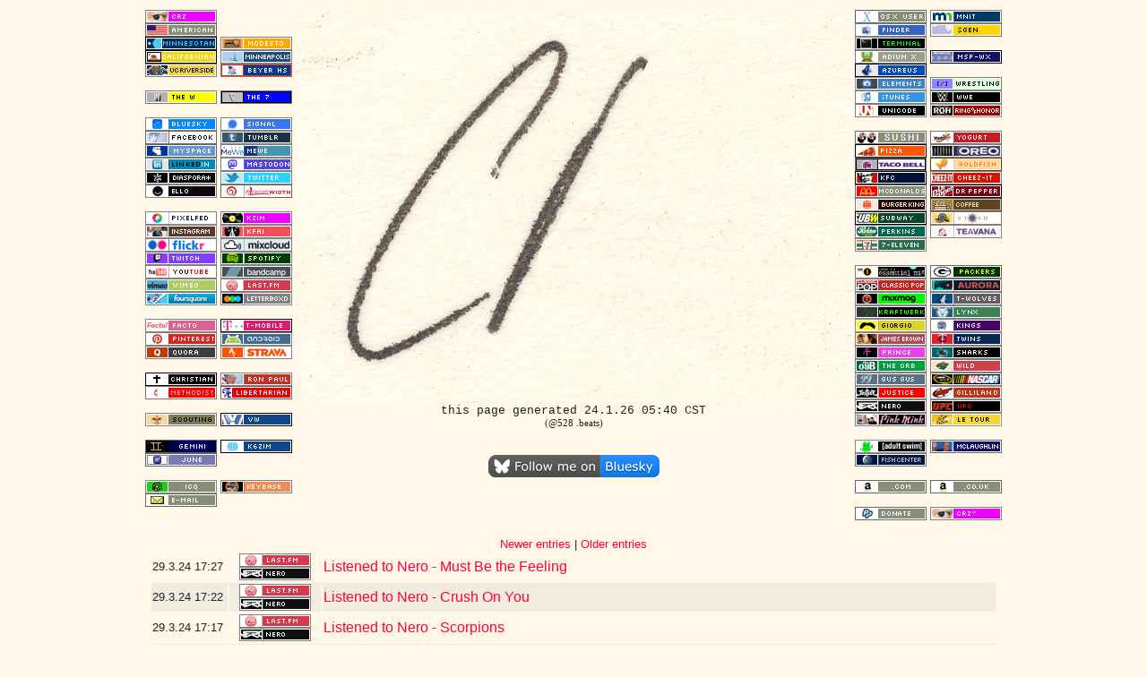

--- FILE ---
content_type: text/html; charset=UTF-8
request_url: https://crz.net/?date=1711751228
body_size: 9744
content:
<!DOCTYPE HTML PUBLIC "-//W3C//DTD HTML 3.2//EN">
<HTML>
<HEAD>
<TITLE>CRZ is Christopher Robin Zimmerman</TITLE>
<meta name="description" content="This is CRZ's site, checked out on 01/24/26.  I can't believe you're using a search engine to find ME."><script type="text/javascript">

function showHideinline(div){
  
  if(document.getElementById(div).style.display == 'none'){
    document.getElementById(div).style.display = 'inline-block';
  }else{
    document.getElementById(div).style.display = 'none'; 
  }
}

function showHide(div){
  
  if(document.getElementById(div).style.display == 'none'){
    document.getElementById(div).style.display = 'block';
  }else{
    document.getElementById(div).style.display = 'none'; 
  }
}

</script>
<style type="text/css"> 
a { text-decoration:none; } 
a img { border: none; } 
.tweet A:link {color: #27d9ff} .tweet A:visited {color: #27d9ff} .tweet A:hover {color: #2298cb} .tweet A:active {color: #000000}
.inst A:link {color: #5D372A} .inst A:visited {color: #5D372A} .inst A:hover {color: #443c33} .inst A:active {color: #000000}
.spotify A:link {color: #00e300} .spotify A:visited {color: #00e300} .spotify A:hover {color: #443c33} .spotify A:active {color: #000000}
.tweet IMG {vertical-align: middle}
</style>
</HEAD>
<!-- Quantcast Tag -->
<script type="text/javascript">
var _qevents = _qevents || [];

(function() {
var elem = document.createElement('script');
elem.src = (document.location.protocol == "https:" ? "https://secure" : "http://edge") + ".quantserve.com/quant.js";
elem.async = true;
elem.type = "text/javascript";
var scpt = document.getElementsByTagName('script')[0];
scpt.parentNode.insertBefore(elem, scpt);
})();

_qevents.push({
qacct:"p-5cRlbT1xw2Q_k"
});
</script>

<noscript>
<div style="display:none;">
<img src="//pixel.quantserve.com/pixel/p-5cRlbT1xw2Q_k.gif" border="0" height="1" width="1" alt="Quantcast"/>
</div>
</noscript>
<!-- End Quantcast tag -->
<BODY BGCOLOR="#FFF7E7" LINK="#FF0033" ALINK="#3300FF" VLINK="#FF0033" TEXT="#222222">
<DIV ALIGN="center">
<TABLE WIDTH=960>
<!--<TR><TD COLSPAN=5 ALIGN=CENTER>
</TD></TR>--><TR><TD VALIGN=TOP><A HREF=https://CRZ.net/><IMG SRC=https://CRZ.net/imagen/antipixel/crz.png></A><BR>
<A HREF="/redirect/http://USA.gov"><IMG SRC=https://CRZ.net/imagen/antipixel/american.png></A><BR>
<A HREF="/redirect/https://MN.gov/"><IMG SRC=https://CRZ.net/imagen/antipixel/mn.png></A><BR>
<A HREF="/redirect/http://CA.gov"><IMG SRC=https://CRZ.net/imagen/antipixel/ca.png></A><BR>
<A HREF="/redirect/http://www.ucr.edu"><IMG SRC=https://CRZ.net/imagen/antipixel/ucr.png></A><BR>
<IMG SRC=https://CRZ.net/imagen/antipixel/blank.png><BR>
<A HREF="/redirect/http://the-w.com/"><IMG SRC=https://CRZ.net/imagen/antipixel/the-w.png></A><BR>
<IMG SRC=https://CRZ.net/imagen/antipixel/blank.png><BR>
<A HREF="/redirect/https://bsky.app/profile/crz.mn"><IMG SRC=https://CRZ.net/imagen/antipixel/bluesky.png></A><BR>
<A HREF="/redirect/http://www.facebook.com/CRZed"><IMG SRC=https://CRZ.net/imagen/antipixel/facebook.png></A><BR>
<A HREF="/redirect/http://new.myspace.com/cz"><IMG SRC=https://CRZ.net/imagen/antipixel/myspace.png></A><BR>
<A HREF="/redirect/http://www.linkedin.com/in/seeourzed"><IMG SRC=https://CRZ.net/imagen/antipixel/linkedin.png></A><BR>
<A HREF="/redirect/https://joindiaspora.com/u/crz"><IMG SRC=https://CRZ.net/imagen/antipixel/diaspora.png></A><BR>
<A HREF="/redirect/https://ello.co/CRZ"><IMG SRC=https://CRZ.net/imagen/antipixel/ello.png></A><BR>
<IMG SRC=https://CRZ.net/imagen/antipixel/blank.png><BR>
<A HREF="/redirect/https://pixelfed.cz/i/web/profile/784517065673726308"><IMG SRC=https://CRZ.net/imagen/antipixel/pixelfed.png></A><BR>
<A HREF="/redirect/http://instagram.com/crz_/"><IMG SRC=https://CRZ.net/imagen/antipixel/instagram.png></A><BR>
<A HREF="/redirect/http://flickr.com/photos/CRZ"><IMG SRC=https://CRZ.net/imagen/antipixel/flickr.png></A><BR>
<A HREF="/redirect/https://twitch.tv/seeourzed"><IMG SRC=https://CRZ.net/imagen/antipixel/twitch.png></A><BR>
<A HREF="/redirect/http://youtube.com/user/seeourzed"><IMG SRC=https://CRZ.net/imagen/antipixel/youtube.png></A><BR>
<A HREF="/redirect/http://vimeo.com/CRZ/"><IMG SRC=https://CRZ.net/imagen/antipixel/vimeo.png></A><BR>
<A HREF="/redirect/http://foursquare.com/CRZ"><IMG SRC=https://CRZ.net/imagen/antipixel/foursquare.png></A><BR>
<IMG SRC=https://CRZ.net/imagen/antipixel/blank.png><BR>
<A HREF="/redirect/http://www.facto.me/CRZ"><IMG SRC=https://CRZ.net/imagen/antipixel/facto.png></A><BR>
<A HREF="/redirect/http://pinterest.com/CRZ/"><IMG SRC=https://CRZ.net/imagen/antipixel/pinterest.png></A><BR>
<A HREF="/redirect/http://www.quora.com/C-R-Zimmerman"><IMG SRC=https://CRZ.net/imagen/antipixel/quora.png></A><BR>
<IMG SRC=https://CRZ.net/imagen/antipixel/blank.png><BR>
<IMG SRC=https://CRZ.net/imagen/antipixel/christian.png><BR>
<A HREF="/redirect/http://www.umc.org"><IMG SRC=https://CRZ.net/imagen/antipixel/methodist.png></A><BR>
<IMG SRC=https://CRZ.net/imagen/antipixel/blank.png><BR>
<A HREF="/redirect/http://www.scouting.org"><IMG SRC=https://CRZ.net/imagen/antipixel/scouting.png></A><BR>
<IMG SRC=https://CRZ.net/imagen/antipixel/blank.png><BR>
<IMG SRC=https://CRZ.net/imagen/antipixel/gemini.png><BR>
<IMG SRC=https://CRZ.net/imagen/antipixel/june.png><BR>
<IMG SRC=https://CRZ.net/imagen/antipixel/blank.png><BR>
<A HREF="/redirect/https://icq.im/8046423"><IMG SRC=https://CRZ.net/imagen/antipixel/icq.png></A><BR>
<A HREF="/redirect/mailto:chris@kzim.com"><IMG SRC=https://CRZ.net/imagen/antipixel/email.png></A><BR>
<IMG SRC=https://CRZ.net/imagen/antipixel/blank.png><BR>
</TD><TD VALIGN=TOP><IMG SRC=https://CRZ.net/imagen/antipixel/blank.png><BR>
<IMG SRC=https://CRZ.net/imagen/antipixel/blank.png><BR>
<A HREF="/redirect/https://www.modestogov.com/"><IMG SRC=https://CRZ.net/imagen/antipixel/modesto.png></A><BR>
<A HREF="/redirect/http://www.ci.minneapolis.mn.us/"><IMG SRC=https://CRZ.net/imagen/antipixel/minneapolis.png></A><BR>
<A HREF="/redirect/http://beyer.monet.k12.ca.us/"><IMG SRC=https://CRZ.net/imagen/antipixel/beyer.png></A><BR>
<IMG SRC=https://CRZ.net/imagen/antipixel/blank.png><BR>
<A HREF="/redirect/http://the-w.com/7/"><IMG SRC=https://CRZ.net/imagen/antipixel/the-7.png></A><BR>
<IMG SRC=https://CRZ.net/imagen/antipixel/blank.png><BR>
<A HREF="/redirect/https://signal.me/#eu/pUNm6oxZrb7AOvLTrMK1B1HHzbaU4IHj8FQIfuS7W_w-IgFSrYBGpJTVGAQ-TaGL"><IMG SRC=https://CRZ.net/imagen/antipixel/signal.png></A><BR>
<A HREF="/redirect/http://crz.tumblr.com/"><IMG SRC=https://CRZ.net/imagen/antipixel/tumblr.png></A><BR>
<A HREF="/redirect/https://mewe.com/i/crz"><IMG SRC=https://CRZ.net/imagen/antipixel/mewe.png></A><BR>
<A HREF="/redirect/https://mastodon.social/@CRZ"><IMG SRC=https://CRZ.net/imagen/antipixel/mastodon.png></A><BR>
<A HREF="/redirect/http://twitter.com/CRZ"><IMG SRC=https://CRZ.net/imagen/antipixel/twitter.png></A><BR>
<A HREF="/redirect/https://CRZ.dreamwidth.org"><IMG SRC=https://CRZ.net/imagen/antipixel/dreamwidth.png></A><BR>
<IMG SRC=https://CRZ.net/imagen/antipixel/blank.png><BR>
<A HREF="/redirect/https://www.facebook.com/KZiMArchives/"><IMG SRC=https://CRZ.net/imagen/antipixel/kzim.png></A><BR>
<A HREF="/redirect/https://kfai.org/crz"><IMG SRC=https://CRZ.net/imagen/antipixel/kfai.png></A><BR>
<A HREF="/redirect/https://mixcloud.com/KZiM/"><IMG SRC=https://CRZ.net/imagen/antipixel/mixcloud.png></A><BR>
<A HREF="/redirect/http://open.spotify.com/user/crz."><IMG SRC=https://CRZ.net/imagen/antipixel/spotify.png></A><BR>
<A HREF="/redirect/http://bandcamp.com/CRZ"><IMG SRC=https://CRZ.net/imagen/antipixel/bandcamp.png></A><BR>
<A HREF="/redirect/http://last.fm/user/KZiM"><IMG SRC=https://CRZ.net/imagen/antipixel/lastfm.png></A><BR>
<A HREF="/redirect/https://letterboxd.com/CRZ"><IMG SRC=https://CRZ.net/imagen/antipixel/letterboxd.png></A><BR>
<IMG SRC=https://CRZ.net/imagen/antipixel/blank.png><BR>
<A HREF="/redirect/http://my.t-mobile.com"><IMG SRC=https://CRZ.net/imagen/antipixel/t-mobile.png></A><BR>
<A HREF="/redirect/http://android.com"><IMG SRC=https://CRZ.net/imagen/antipixel/android.png></A><BR>
<A HREF="/redirect/https://www.strava.com/athletes/crz_"><IMG SRC=https://CRZ.net/imagen/antipixel/strava.png></A><BR>
<IMG SRC=https://CRZ.net/imagen/antipixel/blank.png><BR>
<A HREF="/redirect/http://www.campaignforliberty.org/"><IMG SRC=https://CRZ.net/imagen/antipixel/ronpaul.png></A><BR>
<A HREF="/redirect/http://lp.org"><IMG SRC=https://CRZ.net/imagen/antipixel/libertarian.png></A><BR>
<IMG SRC=https://CRZ.net/imagen/antipixel/blank.png><BR>
<A HREF="/redirect/http://vw.com/"><IMG SRC=https://CRZ.net/imagen/antipixel/vw.png></A><BR>
<IMG SRC=https://CRZ.net/imagen/antipixel/blank.png><BR>
<A HREF="/redirect/http://www.qrz.com/callsign/K6ZIM"><IMG SRC=https://CRZ.net/imagen/antipixel/k6zim.png></A><BR>
<IMG SRC=https://CRZ.net/imagen/antipixel/blank.png><BR>
<IMG SRC=https://CRZ.net/imagen/antipixel/blank.png><BR>
<A HREF="/redirect/https://keybase.io/crz"><IMG SRC=https://CRZ.net/imagen/antipixel/keybase.png></A><BR>
<IMG SRC=https://CRZ.net/imagen/antipixel/blank.png><BR>
<IMG SRC=https://CRZ.net/imagen/antipixel/blank.png><BR>
</TD>
<TD VALIGN=TOP ALIGN=CENTER COLSPAN=7><a href=/><IMG SRC=https://CRZ.net/imagen/crz-anim-60.gif LOWSRC=https://CRZ.net/imagen/crz-bkgd.jpg></a><BR>
<!--<a href=http://americancensorship.org/><IMG SRC=http://imagen.CRZ.net/crz-anim.gif></a><BR>-->
<FONT FACE="Lucida Console,Monaco,Courier New" SIZE=-1>this page generated 24.1.26 05:40 CST<BR><FONT FACE=Verdana><SMALL> (@528 .beats)</SMALL></FONT><BR>
<BR><BR><A HREF="https://bsky.app/profile/crz.mn" TARGET="_blank"><IMG SRC="https://imagen.CRZ.net/follow-bluesky.gif" BORDER=0></A></TD>
<TD VALIGN=TOP><IMG SRC=https://CRZ.net/imagen/antipixel/osx.png><BR>
<IMG SRC=https://CRZ.net/imagen/antipixel/finder.png><BR>
<IMG SRC=https://CRZ.net/imagen/antipixel/terminal.png><BR>
<A HREF="/redirect/http://adiumx.com/"><IMG SRC=https://CRZ.net/imagen/antipixel/adiumx.png></A><BR>
<A HREF="/redirect/http://vuze.com"><IMG SRC=https://CRZ.net/imagen/antipixel/azureus.png></A><BR>
<IMG SRC=https://CRZ.net/imagen/antipixel/elements.png><BR>
<A HREF="/redirect/http://itunes.com/"><IMG SRC=https://CRZ.net/imagen/antipixel/itunes.png></A><BR>
<A HREF="/redirect/http://unicode.org/"><IMG SRC=https://CRZ.net/imagen/antipixel/unicode.png></A><BR>
<IMG SRC=https://CRZ.net/imagen/antipixel/blank.png><BR>
<A HREF="/redirect/http://ichiban.ca/locat_minneapolis.php"><IMG SRC=https://CRZ.net/imagen/antipixel/sushi.png></A><BR>
<IMG SRC=https://CRZ.net/imagen/antipixel/pizza.png><BR>
<A HREF="/redirect/http://www.cravingstogo.com/tacobell/"><IMG SRC=https://CRZ.net/imagen/antipixel/tacobell.png></A><BR>
<A HREF="/redirect/http://www.cravingstogo.com/kentuckyfriedchicken/"><IMG SRC=https://CRZ.net/imagen/antipixel/kfc.png></A><BR>
<A HREF="/redirect/http://www.mcdonalds.com"><IMG SRC=https://CRZ.net/imagen/antipixel/mcdonalds.png></A><BR>
<A HREF="/redirect/https://bk.com/"><IMG SRC=https://CRZ.net/imagen/antipixel/burgerking.png></A><BR>
<A HREF="/redirect/http://www.subway.com"><IMG SRC=https://CRZ.net/imagen/antipixel/subway.png></A><BR>
<A HREF="/redirect/http://perkinsrestaurants.com/"><IMG SRC=https://CRZ.net/imagen/antipixel/perkins.png></A><BR>
<A HREF="/redirect/http://7-eleven.com/"><IMG SRC=https://CRZ.net/imagen/antipixel/7-eleven.png></A><BR>
<IMG SRC=https://CRZ.net/imagen/antipixel/blank.png><BR>
<A HREF="/redirect/http://www.bbc.co.uk/radio1/essentialmix/"><IMG SRC=https://CRZ.net/imagen/antipixel/essentialmix.png></A><BR>
<A HREF="/redirect/http://classicpopmag.com/"><IMG SRC=https://CRZ.net/imagen/antipixel/classicpop.png></A><BR>
<A HREF="/redirect/http://mixmag.net"><IMG SRC=https://CRZ.net/imagen/antipixel/mixmag.png></A><BR>
<A HREF="/redirect/http://www.kraftwerk.com"><IMG SRC=https://CRZ.net/imagen/antipixel/kraftwerk.png></A><BR>
<A HREF="/redirect/http://moroder.net/"><IMG SRC=https://CRZ.net/imagen/antipixel/giorgio.png></A><BR>
<IMG SRC=https://CRZ.net/imagen/antipixel/jamesbrown.png><BR>
<IMG SRC=https://CRZ.net/imagen/antipixel/prince.png><BR>
<A HREF="/redirect/http://theorb.com/"><IMG SRC=https://CRZ.net/imagen/antipixel/theorb.png></A><BR>
<A HREF="/redirect/http://gusgus.com/"><IMG SRC=https://CRZ.net/imagen/antipixel/gusgus.png></A><BR>
<A HREF="/redirect/https://justice.church/"><IMG SRC=https://CRZ.net/imagen/antipixel/justice.png></A><BR>
<A HREF="/redirect/http://thisisnero.com/"><IMG SRC=https://CRZ.net/imagen/antipixel/nero.png></A><BR>
<IMG SRC=https://CRZ.net/imagen/antipixel/pinkmink.png><BR>
<IMG SRC=https://CRZ.net/imagen/antipixel/blank.png><BR>
<A HREF="/redirect/http://adultswim.com"><IMG SRC=https://CRZ.net/imagen/antipixel/adultswim.png></A><BR>
<A HREF="/redirect/http://fishcenter.com"><IMG SRC=https://CRZ.net/imagen/antipixel/fishcenter.png></A><BR>
<IMG SRC=https://CRZ.net/imagen/antipixel/blank.png><BR>
<A HREF="/redirect/https://www.amazon.com/hz/wishlist/ls/2J5RID307VTV3"><IMG SRC=https://CRZ.net/imagen/antipixel/amazon.png></A><BR>
<IMG SRC=https://CRZ.net/imagen/antipixel/blank.png><BR>
<form action="https://www.paypal.com/cgi-bin/webscr" method="post"><input type="hidden" name="cmd" value="_s-xclick"><input type="image" src="https://CRZ.net/imagen/antipixel/paypal.png" border="0" name="submit"><input type="hidden" name="encrypted" value="-----BEGIN PKCS7-----
MIIHPwYJKoZIhvcNAQcEoIIHMDCCBywCAQExggEwMIIBLAIBADCBlDCBjjELMAkG
A1UEBhMCVVMxCzAJBgNVBAgTAkNBMRYwFAYDVQQHEw1Nb3VudGFpbiBWaWV3MRQw
EgYDVQQKEwtQYXlQYWwgSW5jLjETMBEGA1UECxQKbGl2ZV9jZXJ0czERMA8GA1UE
AxQIbGl2ZV9hcGkxHDAaBgkqhkiG9w0BCQEWDXJlQHBheXBhbC5jb20CAQAwDQYJ
KoZIhvcNAQEBBQAEgYBfCd77hC17ktohCCeM8MelLgQEN7ntEomjpTNoHGQczyBW
dDDcb/ezTBRGhUhWU19Z72HUrBep8MucY1J+pueLSBxAA5tVaGgWt1vbXHOHrGCh
VFu/7QU4t0q1WP9svYnwVSdYFmNDECSqu/YvVdzbKVm5F9L6CHGJPjk2Hol15TEL
MAkGBSsOAwIaBQAwgbwGCSqGSIb3DQEHATAUBggqhkiG9w0DBwQILSb3Nx0lTJGA
gZhY5BM86p1Adrd17mQy/edwh5IXr+Atfcsw2ca1QlMUpS7R3DmvNHtm1CrZZdvM
XZRuH4Jd/JssDg2l4IrPRGOSktVBhwAWjMBBTi80ULbD51FnDhxDihjW/s2WGX9i
4i+En71kPEPGO1xEwWQumAVaRopLKAuKl5vaBkSDct+I5Y0gpJe3ypoXeWQZPst0
rz/sEEgXr1zTqqCCA4cwggODMIIC7KADAgECAgEAMA0GCSqGSIb3DQEBBQUAMIGO
MQswCQYDVQQGEwJVUzELMAkGA1UECBMCQ0ExFjAUBgNVBAcTDU1vdW50YWluIFZp
ZXcxFDASBgNVBAoTC1BheVBhbCBJbmMuMRMwEQYDVQQLFApsaXZlX2NlcnRzMREw
DwYDVQQDFAhsaXZlX2FwaTEcMBoGCSqGSIb3DQEJARYNcmVAcGF5cGFsLmNvbTAe
Fw0wNDAyMTMxMDEzMTVaFw0zNTAyMTMxMDEzMTVaMIGOMQswCQYDVQQGEwJVUzEL
MAkGA1UECBMCQ0ExFjAUBgNVBAcTDU1vdW50YWluIFZpZXcxFDASBgNVBAoTC1Bh
eVBhbCBJbmMuMRMwEQYDVQQLFApsaXZlX2NlcnRzMREwDwYDVQQDFAhsaXZlX2Fw
aTEcMBoGCSqGSIb3DQEJARYNcmVAcGF5cGFsLmNvbTCBnzANBgkqhkiG9w0BAQEF
AAOBjQAwgYkCgYEAwUdO3fxEzEtcnI7ZKZL412XvZPugoni7i7D7prCe0AtaHTc9
7CYgm7NsAtJyxNLixmhLV8pyIEaiHXWAh8fPKW+R017+EmXrr9EaquPmsVvTywAA
E1PMNOKqo2kl4Gxiz9zZqIajOm1fZGWcGS0f5JQ2kBqNbvbg2/Za+GJ/qwUCAwEA
AaOB7jCB6zAdBgNVHQ4EFgQUlp98u8ZvF71ZP1LXChvsENZklGswgbsGA1UdIwSB
szCBsIAUlp98u8ZvF71ZP1LXChvsENZklGuhgZSkgZEwgY4xCzAJBgNVBAYTAlVT
MQswCQYDVQQIEwJDQTEWMBQGA1UEBxMNTW91bnRhaW4gVmlldzEUMBIGA1UEChML
UGF5UGFsIEluYy4xEzARBgNVBAsUCmxpdmVfY2VydHMxETAPBgNVBAMUCGxpdmVf
YXBpMRwwGgYJKoZIhvcNAQkBFg1yZUBwYXlwYWwuY29tggEAMAwGA1UdEwQFMAMB
Af8wDQYJKoZIhvcNAQEFBQADgYEAgV86VpqAWuXvX6Oro4qJ1tYVIT5DgWpE692A
g422H7yRIr/9j/iKG4Thia/Oflx4TdL+IFJBAyPK9v6zZNZtBgPBynXb048hsP16
l2vi0k5Q2JKiPDsEfBhGI+HnxLXEaUWAcVfCsQFvd2A1sxRr67ip5y2wwBelUecP
3AjJ+YcxggGaMIIBlgIBATCBlDCBjjELMAkGA1UEBhMCVVMxCzAJBgNVBAgTAkNB
MRYwFAYDVQQHEw1Nb3VudGFpbiBWaWV3MRQwEgYDVQQKEwtQYXlQYWwgSW5jLjET
MBEGA1UECxQKbGl2ZV9jZXJ0czERMA8GA1UEAxQIbGl2ZV9hcGkxHDAaBgkqhkiG
9w0BCQEWDXJlQHBheXBhbC5jb20CAQAwCQYFKw4DAhoFAKBdMBgGCSqGSIb3DQEJ
AzELBgkqhkiG9w0BBwEwHAYJKoZIhvcNAQkFMQ8XDTA0MDUyNjA3MTUxOVowIwYJ
KoZIhvcNAQkEMRYEFGnsf4DabeoZ9SddcOfd54hEI9EZMA0GCSqGSIb3DQEBAQUA
BIGAg69/KyZbJPbkLjyG20WMWefm5MDU9K+ilimTWxmPOml+Wyjzvn/JwxN7/6D1
p1qCQajczuk+VnkAho/5GOaGCD3Sy0ucTT1rcJIt8eiBv9fx1ylU5WuJLp4CNena
915KOxbcUuM1Te6HWnulO/LONia608J+1CpI6mX+Jp5ydbI=
-----END PKCS7-----
"></form></TD><TD VALIGN=TOP>
<!--<A HREF="http://CRZ.net/redirect/http://elitexc.com"><IMG SRC=http://imagen.CRZ.net/antipixel/elitexc.png></A><BR>--><A HREF="/redirect/https://mn.gov/mnit/"><IMG SRC=https://CRZ.net/imagen/antipixel/mnit.png></A><BR>
<A HREF="/redirect/https://www.nasdaq.com/market-activity/stocks/gen/advanced-charting?timeframe=1y"><IMG SRC=https://CRZ.net/imagen/antipixel/genquote.png></A><BR>
<IMG SRC=https://CRZ.net/imagen/antipixel/blank.png><BR>
<A HREF="/redirect/https://CRZ.net/weather.html"><IMG SRC=https://CRZ.net/imagen/antipixel/mspwx.png></A><BR>
<IMG SRC=https://CRZ.net/imagen/antipixel/blank.png><BR>
<A HREF="/redirect/http://slashwrestling.com/"><IMG SRC=https://CRZ.net/imagen/antipixel/slashwrestling.png></A><BR>
<A HREF="/redirect/http://www.wwe.com"><IMG SRC=https://CRZ.net/imagen/antipixel/wwe.png></A><BR>
<A HREF="/redirect/http://www.rohwrestling.com"><IMG SRC=https://CRZ.net/imagen/antipixel/roh.png></A><BR>
<IMG SRC=https://CRZ.net/imagen/antipixel/blank.png><BR>
<IMG SRC=https://CRZ.net/imagen/antipixel/yogurt.png><BR>
<A HREF="/redirect/https://oreo.com/"><IMG SRC=https://CRZ.net/imagen/antipixel/oreo.png></A><BR>
<A HREF="/redirect/http://www.pfgoldfish.com"><IMG SRC=https://CRZ.net/imagen/antipixel/goldfish.png></A><BR>
<A HREF="/redirect/http://cheez-it.com"><IMG SRC=https://CRZ.net/imagen/antipixel/cheez-it.png></A><BR>
<A HREF="/redirect/http://DrPepper.com"><IMG SRC=https://CRZ.net/imagen/antipixel/drpepper.png></A><BR>
<A HREF="/redirect/http://www.juanvaldez.com"><IMG SRC=https://CRZ.net/imagen/antipixel/coffee.png></A><BR>
<A HREF="/redirect/http://www.stashtea.com"><IMG SRC=https://CRZ.net/imagen/antipixel/stash.png></A><BR>
<A HREF="/redirect/http://www.teavana.com"><IMG SRC=https://CRZ.net/imagen/antipixel/teavana.png></A><BR>
<IMG SRC=https://CRZ.net/imagen/antipixel/blank.png><BR>
<IMG SRC=https://CRZ.net/imagen/antipixel/blank.png><BR>
<A HREF="/redirect/http://www.packers.com"><IMG SRC=https://CRZ.net/imagen/antipixel/packers.png></A><BR>
<A HREF="/redirect/https://mnaurora.com/"><IMG SRC=https://CRZ.net/imagen/antipixel/aurora.png></A><BR>
<A HREF="/redirect/http://www.timberwolves.com"><IMG SRC=https://CRZ.net/imagen/antipixel/twolves.png></A><BR>
<A HREF="/redirect/http://lynxbasketball.com/"><IMG SRC=https://CRZ.net/imagen/antipixel/lynx.png></A><BR>
<A HREF="/redirect/http://www.kings.com"><IMG SRC=https://CRZ.net/imagen/antipixel/kings.png></A><BR>
<A HREF="/redirect/http://minnesota.twins.mlb.com"><IMG SRC=https://CRZ.net/imagen/antipixel/twins.png></A><BR>
<A HREF="/redirect/http://sjsharks.com"><IMG SRC=https://CRZ.net/imagen/antipixel/sharks.png></A><BR>
<A HREF="/redirect/http://wild.com"><IMG SRC=https://CRZ.net/imagen/antipixel/wild.png></A><BR>
<A HREF="/redirect/http://nascar.com"><IMG SRC=https://CRZ.net/imagen/antipixel/nascar.png></A><BR>
<A HREF="/redirect/http://davidgilliland.com"><IMG SRC=https://CRZ.net/imagen/antipixel/gilliland.png></A><BR>
<A HREF="/redirect/http://ufc.tv"><IMG SRC=https://CRZ.net/imagen/antipixel/ufc.png></A><BR>
<A HREF="/redirect/http://www.letour.fr"><IMG SRC=https://CRZ.net/imagen/antipixel/tourdefrance.png></A><BR>
<IMG SRC=https://CRZ.net/imagen/antipixel/blank.png><BR>
<A HREF="/redirect/http://mclaughlin.com"><IMG SRC=https://CRZ.net/imagen/antipixel/mclaughlin.png></A><BR>
<IMG SRC=https://CRZ.net/imagen/antipixel/blank.png><BR>
<IMG SRC=https://CRZ.net/imagen/antipixel/blank.png><BR>
<A HREF="/redirect/https://www.amazon.co.uk/hz/wishlist/ls/531D09XOZ9UD"><IMG SRC=https://CRZ.net/imagen/antipixel/amazonuk.png></A><BR>
<IMG SRC=https://CRZ.net/imagen/antipixel/blank.png><BR>
<A HREF="/redirect/http://CRZ.net/oldindex.html"><IMG SRC=https://CRZ.net/imagen/antipixel/crz~.png></A><BR>
</TD></TR></TABLE>
<!--<HR>-->
<!--<FONT FACE="Calibri" SIZE=-2>Elements of this website contain CRZ&trade; design - for reproduction rights, please email your request to Chris using the link above</DIV><BR>Unless noted elsewhere on this website, all content<BR>Copyright &copy;1995-2010 Christopher Robin Zimmerman & KZiM Communications<BR>All rights reserved.</FONT>--><font face='Arial'><small><a href=/?date=1712180385>Newer entries</a> | <a href=/?date=1711561242>Older entries</a>
<br><table width=946 valign=center><tr><td valign=center align=center><small>29.3.24<a href=/151191>&nbsp;</a>17:27<a href=/?date=1711751228>&nbsp;</a></td><td width=100 valign=center align=center><a href=/?filter=lastfm><img src=https://CRZ.net/imagen/antipixel/lastfm.png valign=center></a><br><a href=/?filter=nero><img src=https://CRZ.net/imagen/antipixel/nero.png valign=center></a></td><td valign=center><a href="https://www.last.fm/music/Nero/_/Must+Be+the+Feeling">Listened to Nero - Must Be the Feeling</a></td></tr>
<tr bgcolor=#f0ece0><td valign=center align=center><small>29.3.24<a href=/151190>&nbsp;</a>17:22<a href=/?date=1711750977>&nbsp;</a></td><td width=100 valign=center align=center><a href=/?filter=lastfm><img src=https://CRZ.net/imagen/antipixel/lastfm.png valign=center></a><br><a href=/?filter=nero><img src=https://CRZ.net/imagen/antipixel/nero.png valign=center></a></td><td valign=center><a href="https://www.last.fm/music/Nero/_/Crush+On+You">Listened to Nero - Crush On You</a></td></tr>
<tr><td valign=center align=center><small>29.3.24<a href=/151189>&nbsp;</a>17:17<a href=/?date=1711750622>&nbsp;</a></td><td width=100 valign=center align=center><a href=/?filter=lastfm><img src=https://CRZ.net/imagen/antipixel/lastfm.png valign=center></a><br><a href=/?filter=nero><img src=https://CRZ.net/imagen/antipixel/nero.png valign=center></a></td><td valign=center><a href="https://www.last.fm/music/Nero/_/Scorpions">Listened to Nero - Scorpions</a></td></tr>
<tr bgcolor=#f0ece0><td valign=center align=center><small>29.3.24<a href=/151188>&nbsp;</a>17:13<a href=/?date=1711750385>&nbsp;</a></td><td width=100 valign=center align=center><a href=/?filter=lastfm><img src=https://CRZ.net/imagen/antipixel/lastfm.png valign=center></a><br><a href=/?filter=nero><img src=https://CRZ.net/imagen/antipixel/nero.png valign=center></a></td><td valign=center><a href="https://www.last.fm/music/Nero/_/In+The+Way">Listened to Nero - In The Way</a></td></tr>
<tr><td valign=center align=center><small>29.3.24<a href=/151187>&nbsp;</a>17:07<a href=/?date=1711750077>&nbsp;</a></td><td width=100 valign=center align=center><a href=/?filter=lastfm><img src=https://CRZ.net/imagen/antipixel/lastfm.png valign=center></a><br><a href=/?filter=nero><img src=https://CRZ.net/imagen/antipixel/nero.png valign=center></a></td><td valign=center><a href="https://www.last.fm/music/Nero/_/Innocence">Listened to Nero - Innocence</a></td></tr>
<tr bgcolor=#f0ece0><td valign=center align=center><small>29.3.24<a href=/151186>&nbsp;</a>17:03<a href=/?date=1711749829>&nbsp;</a></td><td width=100 valign=center align=center><a href=/?filter=lastfm><img src=https://CRZ.net/imagen/antipixel/lastfm.png valign=center></a><br><a href=/?filter=nero><img src=https://CRZ.net/imagen/antipixel/nero.png valign=center></a></td><td valign=center><a href="https://www.last.fm/music/Nero/_/Me+And+You">Listened to Nero - Me And You</a></td></tr>
<tr><td valign=center align=center><small>29.3.24<a href=/151185>&nbsp;</a>17:00<a href=/?date=1711749615>&nbsp;</a></td><td width=100 valign=center align=center><a href=/?filter=lastfm><img src=https://CRZ.net/imagen/antipixel/lastfm.png valign=center></a><br><a href=/?filter=nero><img src=https://CRZ.net/imagen/antipixel/nero.png valign=center></a></td><td valign=center><a href="https://www.last.fm/music/Nero/_/Fugue+State">Listened to Nero - Fugue State</a></td></tr>
<tr bgcolor=#f0ece0><td valign=center align=center><small>29.3.24<a href=/151184>&nbsp;</a>16:55<a href=/?date=1711749332>&nbsp;</a></td><td width=100 valign=center align=center><a href=/?filter=lastfm><img src=https://CRZ.net/imagen/antipixel/lastfm.png valign=center></a><br><a href=/?filter=nero><img src=https://CRZ.net/imagen/antipixel/nero.png valign=center></a></td><td valign=center><a href="https://www.last.fm/music/Nero/_/Guilt">Listened to Nero - Guilt</a></td></tr>
<tr><td valign=center align=center><small>29.3.24<a href=/151183>&nbsp;</a>16:50<a href=/?date=1711749021>&nbsp;</a></td><td width=100 valign=center align=center><a href=/?filter=lastfm><img src=https://CRZ.net/imagen/antipixel/lastfm.png valign=center></a><br><a href=/?filter=spotify><img src=https://CRZ.net/imagen/antipixel/spotify.png valign=center></a></td><td valign=center><a href="https://www.last.fm/music/Dannii+Minogue/_/Thinking+%27Bout+Us+-+Luv+Foundation+(UK)+&amp;+Soul+Seekerz+Extended+Remix">Listened to Dannii Minogue - Thinking &apos;Bout Us - Luv Foundation (UK) &amp; Soul Seekerz Extended Remix</a></td></tr>
<tr bgcolor=#f0ece0><td valign=center align=center><small>29.3.24<a href=/151182>&nbsp;</a>16:44<a href=/?date=1711748655>&nbsp;</a></td><td width=100 valign=center align=center><a href=/?filter=lastfm><img src=https://CRZ.net/imagen/antipixel/lastfm.png valign=center></a><br><a href=/?filter=spotify><img src=https://CRZ.net/imagen/antipixel/spotify.png valign=center></a></td><td valign=center><a href="https://www.last.fm/music/Dannii+Minogue/_/Thinking+%27Bout+Us+-+Random+Soul+Extended+Remix">Listened to Dannii Minogue - Thinking &apos;Bout Us - Random Soul Extended Remix</a></td></tr>
<tr><td valign=center align=center><small>29.3.24<a href=/151181>&nbsp;</a>16:40<a href=/?date=1711748437>&nbsp;</a></td><td width=100 valign=center align=center><a href=/?filter=lastfm><img src=https://CRZ.net/imagen/antipixel/lastfm.png valign=center></a><br><a href=/?filter=spotify><img src=https://CRZ.net/imagen/antipixel/spotify.png valign=center></a></td><td valign=center><a href="https://www.last.fm/music/Dannii+Minogue/_/Thinking+%27Bout+Us+-+Until+Dawn+Remix">Listened to Dannii Minogue - Thinking &apos;Bout Us - Until Dawn Remix</a></td></tr>
<tr bgcolor=#f0ece0><td valign=top align=center><small>29.3.24<a href=/151169>&nbsp;</a>15:56<a href=/?date=1711745768>&nbsp;</a></td><td width=100 valign=top align=center><a href=/?filter=lastfm><img src=https://CRZ.net/imagen/antipixel/lastfm.png valign=center></a><br><a href=/?filter=spotify><img src=https://CRZ.net/imagen/antipixel/spotify.png valign=center></a></td><td valign=center><a href='' onclick="javascript:showHide('151169');showHideinline('+151169');showHideinline('-151169');return false;"><small><div id='+151169' style=display:inline-block;><font color=#008800>[+]</font></div><div id='-151169' style=display:none;><font color=#008800>[&#8211;]</font></div>&nbsp;</small></a><a href="https://www.last.fm/music/Chastity+Belt/Live+Laugh+Love">Listened to Chastity Belt - &quot;Live Laugh Love&quot;</a> on <a href=https://open.spotify.com/album/4YnYmg51rAmk9HVjTkg8yx?si=jL0_-55nSSiclAj8dkUzbw><font color=#35a300>Spotify</font></a></a><div id=151169 style=display:none;><table><tr><td valign=center align=center><small>29.3.24&nbsp;15:56</td><td width=100 valign=center align=center><a href=/?filter=lastfm><img src=https://CRZ.net/imagen/antipixel/lastfm.png valign=center></a><br><a href=/?filter=spotify><img src=https://CRZ.net/imagen/antipixel/spotify.png valign=center></a> </td><td valign=center><a href="https://www.last.fm/music/Chastity+Belt/_/Hollow">Listened to Chastity Belt - Hollow</a></td></tr>
<tr><td valign=center align=center><small>29.3.24&nbsp;16:00</td><td width=100 valign=center align=center><a href=/?filter=lastfm><img src=https://CRZ.net/imagen/antipixel/lastfm.png valign=center></a><br><a href=/?filter=spotify><img src=https://CRZ.net/imagen/antipixel/spotify.png valign=center></a> </td><td valign=center><a href="https://www.last.fm/music/Chastity+Belt/_/Funny">Listened to Chastity Belt - Funny</a></td></tr>
<tr><td valign=center align=center><small>29.3.24&nbsp;16:03</td><td width=100 valign=center align=center><a href=/?filter=lastfm><img src=https://CRZ.net/imagen/antipixel/lastfm.png valign=center></a><br><a href=/?filter=spotify><img src=https://CRZ.net/imagen/antipixel/spotify.png valign=center></a> </td><td valign=center><a href="https://www.last.fm/music/Chastity+Belt/_/Clumsy">Listened to Chastity Belt - Clumsy</a></td></tr>
<tr><td valign=center align=center><small>29.3.24&nbsp;16:06</td><td width=100 valign=center align=center><a href=/?filter=lastfm><img src=https://CRZ.net/imagen/antipixel/lastfm.png valign=center></a><br><a href=/?filter=spotify><img src=https://CRZ.net/imagen/antipixel/spotify.png valign=center></a> </td><td valign=center><a href="https://www.last.fm/music/Chastity+Belt/_/It%27s+Cool">Listened to Chastity Belt - It&apos;s Cool</a></td></tr>
<tr><td valign=center align=center><small>29.3.24&nbsp;16:12</td><td width=100 valign=center align=center><a href=/?filter=lastfm><img src=https://CRZ.net/imagen/antipixel/lastfm.png valign=center></a><br><a href=/?filter=spotify><img src=https://CRZ.net/imagen/antipixel/spotify.png valign=center></a> </td><td valign=center><a href="https://www.last.fm/music/Chastity+Belt/_/Kool-Aid">Listened to Chastity Belt - Kool-Aid</a></td></tr>
<tr><td valign=center align=center><small>29.3.24&nbsp;16:15</td><td width=100 valign=center align=center><a href=/?filter=lastfm><img src=https://CRZ.net/imagen/antipixel/lastfm.png valign=center></a><br><a href=/?filter=spotify><img src=https://CRZ.net/imagen/antipixel/spotify.png valign=center></a> </td><td valign=center><a href="https://www.last.fm/music/Chastity+Belt/_/Chemtrails">Listened to Chastity Belt - Chemtrails</a></td></tr>
<tr><td valign=center align=center><small>29.3.24&nbsp;16:18</td><td width=100 valign=center align=center><a href=/?filter=lastfm><img src=https://CRZ.net/imagen/antipixel/lastfm.png valign=center></a><br><a href=/?filter=spotify><img src=https://CRZ.net/imagen/antipixel/spotify.png valign=center></a> </td><td valign=center><a href="https://www.last.fm/music/Chastity+Belt/_/Blue">Listened to Chastity Belt - Blue</a></td></tr>
<tr><td valign=center align=center><small>29.3.24&nbsp;16:23</td><td width=100 valign=center align=center><a href=/?filter=lastfm><img src=https://CRZ.net/imagen/antipixel/lastfm.png valign=center></a><br><a href=/?filter=spotify><img src=https://CRZ.net/imagen/antipixel/spotify.png valign=center></a> </td><td valign=center><a href="https://www.last.fm/music/Chastity+Belt/_/Tethered">Listened to Chastity Belt - Tethered</a></td></tr>
<tr><td valign=center align=center><small>29.3.24&nbsp;16:26</td><td width=100 valign=center align=center><a href=/?filter=lastfm><img src=https://CRZ.net/imagen/antipixel/lastfm.png valign=center></a><br><a href=/?filter=spotify><img src=https://CRZ.net/imagen/antipixel/spotify.png valign=center></a> </td><td valign=center><a href="https://www.last.fm/music/Chastity+Belt/_/I-90+Bridge">Listened to Chastity Belt - I-90 Bridge</a></td></tr>
<tr><td valign=center align=center><small>29.3.24&nbsp;16:31</td><td width=100 valign=center align=center><a href=/?filter=lastfm><img src=https://CRZ.net/imagen/antipixel/lastfm.png valign=center></a><br><a href=/?filter=spotify><img src=https://CRZ.net/imagen/antipixel/spotify.png valign=center></a> </td><td valign=center><a href="https://www.last.fm/music/Chastity+Belt/_/Laugh">Listened to Chastity Belt - Laugh</a></td></tr>
<tr><td valign=center align=center><small>29.3.24&nbsp;16:37</td><td width=100 valign=center align=center><a href=/?filter=lastfm><img src=https://CRZ.net/imagen/antipixel/lastfm.png valign=center></a><br><a href=/?filter=spotify><img src=https://CRZ.net/imagen/antipixel/spotify.png valign=center></a> </td><td valign=center><a href="https://www.last.fm/music/Chastity+Belt/_/Like+That">Listened to Chastity Belt - Like That</a></td></tr>
</table></div></td></tr>
<tr><td valign=center align=center><small>29.3.24<a href=/151166>&nbsp;</a>15:08<a href=/?date=1711742895>&nbsp;</a></td><td width=100 valign=center align=center><a href=/?filter=lastfm><img src=https://CRZ.net/imagen/antipixel/lastfm.png valign=center></a><br><a href=/?filter=spotify><img src=https://CRZ.net/imagen/antipixel/spotify.png valign=center></a></td><td valign=center><a href="https://www.last.fm/music/Orbital/_/Omen+(7%22+Version)+-+Remastered">Listened to Orbital - Omen (7&quot; Version) - Remastered</a></td></tr>
<tr bgcolor=#f0ece0><td valign=center align=center><small>29.3.24<a href=/151165>&nbsp;</a>15:02<a href=/?date=1711742565>&nbsp;</a></td><td width=100 valign=center align=center><a href=/?filter=lastfm><img src=https://CRZ.net/imagen/antipixel/lastfm.png valign=center></a><br><a href=/?filter=spotify><img src=https://CRZ.net/imagen/antipixel/spotify.png valign=center></a></td><td valign=center><a href="https://www.last.fm/music/Orbital/_/Open+Mind+-+Remastered">Listened to Orbital - Open Mind - Remastered</a></td></tr>
<tr><td valign=center align=center><small>29.3.24<a href=/151167>&nbsp;</a>15:00<a href=/?date=1711742401>&nbsp;</a></td><td width=100 valign=center align=center><a href=/?filter=genquote><img src=https://CRZ.net/imagen/antipixel/genquote.png valign=center></a></td><td valign=center>Markets closed - Good Friday</td></tr>
<tr bgcolor=#f0ece0><td valign=center align=center><small>29.3.24<a href=/151164>&nbsp;</a>14:56<a href=/?date=1711742176>&nbsp;</a></td><td width=100 valign=center align=center><a href=/?filter=lastfm><img src=https://CRZ.net/imagen/antipixel/lastfm.png valign=center></a><br><a href=/?filter=spotify><img src=https://CRZ.net/imagen/antipixel/spotify.png valign=center></a></td><td valign=center><a href="https://www.last.fm/music/Orbital/_/2+Deep+-+Remastered">Listened to Orbital - 2 Deep - Remastered</a></td></tr>
<tr><td valign=center align=center><small>29.3.24<a href=/151163>&nbsp;</a>14:51<a href=/?date=1711741903>&nbsp;</a></td><td width=100 valign=center align=center><a href=/?filter=lastfm><img src=https://CRZ.net/imagen/antipixel/lastfm.png valign=center></a><br><a href=/?filter=spotify><img src=https://CRZ.net/imagen/antipixel/spotify.png valign=center></a></td><td valign=center><a href="https://www.last.fm/music/Orbital/_/Omen+(The+Tower)+-+Remastered">Listened to Orbital - Omen (The Tower) - Remastered</a></td></tr>
<tr bgcolor=#f0ece0><td valign=center align=center><small>29.3.24<a href=/151162>&nbsp;</a>14:46<a href=/?date=1711741591>&nbsp;</a></td><td width=100 valign=center align=center><a href=/?filter=lastfm><img src=https://CRZ.net/imagen/antipixel/lastfm.png valign=center></a><br><a href=/?filter=spotify><img src=https://CRZ.net/imagen/antipixel/spotify.png valign=center></a></td><td valign=center><a href="https://www.last.fm/music/Orbital/_/Omen+(The+Fool)+-+Remastered">Listened to Orbital - Omen (The Fool) - Remastered</a></td></tr>
<tr><td valign=center align=center><small>29.3.24<a href=/151161>&nbsp;</a>14:39<a href=/?date=1711741173>&nbsp;</a></td><td width=100 valign=center align=center><a href=/?filter=lastfm><img src=https://CRZ.net/imagen/antipixel/lastfm.png valign=center></a><br><a href=/?filter=spotify><img src=https://CRZ.net/imagen/antipixel/spotify.png valign=center></a></td><td valign=center><a href="https://www.last.fm/music/Orbital/_/Omen+(12%22+Version)+-+Remastered">Listened to Orbital - Omen (12&quot; Version) - Remastered</a></td></tr>
<tr bgcolor=#f0ece0><td valign=center align=center><small>29.3.24<a href=/151160>&nbsp;</a>14:35<a href=/?date=1711740939>&nbsp;</a></td><td width=100 valign=center align=center><a href=/?filter=lastfm><img src=https://CRZ.net/imagen/antipixel/lastfm.png valign=center></a><br><a href=/?filter=spotify><img src=https://CRZ.net/imagen/antipixel/spotify.png valign=center></a></td><td valign=center><a href="https://www.last.fm/music/Plastik+Boxes/_/Ever+Warm">Listened to Plastik Boxes - Ever Warm</a></td></tr>
<tr><td valign=center align=center><small>29.3.24<a href=/151168>&nbsp;</a>12:55<a href=/?date=1711734901>&nbsp;</a></td><td width=100 valign=center align=center><a href=/?filter=coffee><img src=https://CRZ.net/imagen/antipixel/coffee.png valign=center></a><br><a href=/?filter=camerons><img src=https://CRZ.net/imagen/antipixel/camerons.png valign=center></a></td><td valign=center>Velvet Moon</td></tr>
<tr bgcolor=#f0ece0><td valign=center align=center><small>29.3.24<a href=/151159>&nbsp;</a>00:00<a href=/?date=1711688402>&nbsp;</a></td><td width=100 valign=center align=center><a href=/?filter=mspwx><img src=https://CRZ.net/imagen/antipixel/mspwx.png valign=center></a></td><td valign=center>Yesterday's lo/hi: 18.0º - 39.9º</td></tr>
<tr><td valign=center align=center><small>28.3.24<a href=/151158>&nbsp;</a>16:35<a href=/?date=1711661757>&nbsp;</a></td><td width=100 valign=center align=center><a href=/?filter=swarm><img src=https://CRZ.net/imagen/antipixel/swarm.png valign=center></a><br><a href=/?filter=minneapolis><img src=https://CRZ.net/imagen/antipixel/minneapolis.png valign=center></a></td><td valign=center><table><td><IMG SRC=https://fastly.4sqi.net/img/general/1080x1080/69522_iHLmUySwDvD1Sep3A81SZhgKXgVwZFyNrD0wyHux4lo.jpg HEIGHT=130> <IMG SRC=https://fastly.4sqi.net/img/general/1080x1080/69522_GZgl4O4qITqksry5gscQWjhaekLfmbU2rLHodtiKRfA.jpg HEIGHT=130> <IMG SRC=https://fastly.4sqi.net/img/general/1080x1080/69522_EllCGPRl6PHM5Oww9qXfPqe1Vr15qcGy8q6hSmkAjdU.jpg HEIGHT=130> </td><td><IMG SRC=https://imagen.CRZ.net/mayor.png HEIGHT=24> <IMG SRC=https://imagen.CRZ.net/4sq/PostOffices_27e116.png HEIGHT=24 VALIGN=BOTTOM> <img src=https://CRZ.net/imagen/twitter-emoji/1f4eb.png height=20> Sent off my radon test... also received some garbage in the mail today - US Post Office (Minneapolis, MN)</td></table></td></tr>
<tr bgcolor=#f0ece0><td valign=center align=center><small>28.3.24<a href=/151156>&nbsp;</a>15:00<a href=/?date=1711656019>&nbsp;</a></td><td width=100 valign=center align=center><a href=/?filter=lastfm><img src=https://CRZ.net/imagen/antipixel/lastfm.png valign=center></a><br><a href=/?filter=bandcamp><img src=https://CRZ.net/imagen/antipixel/bandcamp.png valign=center></a></td><td valign=center><a href="https://www.last.fm/music/Plastik+Boxes/_/Ever+Warm">Listened to Plastik Boxes - Ever Warm</a></td></tr>
<tr><td valign=center align=center><small>28.3.24<a href=/151157>&nbsp;</a>15:00<a href=/?date=1711656001>&nbsp;</a></td><td width=100 valign=center align=center><a href=/?filter=genquote><img src=https://CRZ.net/imagen/antipixel/genquote.png valign=center></a></td><td valign=center>GEN closing quote: 22.40 <font color=green>&#9650;0.30</font> (Range: 22.15 - 22.44)</td></tr>
<tr bgcolor=#f0ece0><td valign=center align=center><small>28.3.24<a href=/151155>&nbsp;</a>14:24<a href=/?date=1711653859>&nbsp;</a></td><td width=100 valign=center align=center><a href=/?filter=lastfm><img src=https://CRZ.net/imagen/antipixel/lastfm.png valign=center></a><br><a href=/?filter=spotify><img src=https://CRZ.net/imagen/antipixel/spotify.png valign=center></a></td><td valign=center><a href="https://www.last.fm/music/The+Shamanic/_/FK+Always+-+Extended+Remix">Listened to The Shamanic - FK Always - Extended Remix</a></td></tr>
<tr><td valign=center align=center><small>28.3.24<a href=/151154>&nbsp;</a>13:58<a href=/?date=1711652284>&nbsp;</a></td><td width=100 valign=center align=center><a href=/?filter=lastfm><img src=https://CRZ.net/imagen/antipixel/lastfm.png valign=center></a><br><a href=/?filter=spotify><img src=https://CRZ.net/imagen/antipixel/spotify.png valign=center></a></td><td valign=center><a href="https://www.last.fm/music/Gotye/_/Somebody+(2024)">Listened to Gotye - Somebody (2024)</a></td></tr>
<tr bgcolor=#f0ece0><td valign=center align=center><small>28.3.24<a href=/151153>&nbsp;</a>13:36<a href=/?date=1711650984>&nbsp;</a></td><td width=100 valign=center align=center><a href=/?filter=lastfm><img src=https://CRZ.net/imagen/antipixel/lastfm.png valign=center></a><br><a href=/?filter=spotify><img src=https://CRZ.net/imagen/antipixel/spotify.png valign=center></a></td><td valign=center><a href="https://www.last.fm/music/Charli+XCX/_/Von+dutch">Listened to Charli XCX - Von dutch</a></td></tr>
<tr><td valign=center align=center><small>28.3.24<a href=/151151>&nbsp;</a>13:32<a href=/?date=1711650763>&nbsp;</a></td><td width=100 valign=center align=center><a href=/?filter=coffee><img src=https://CRZ.net/imagen/antipixel/coffee.png valign=center></a><br><a href=/?filter=camerons><img src=https://CRZ.net/imagen/antipixel/camerons.png valign=center></a></td><td valign=center>100% Colombian</td></tr>
<tr bgcolor=#f0ece0><td valign=center align=center><small>28.3.24<a href=/151152>&nbsp;</a>13:26<a href=/?date=1711650399>&nbsp;</a></td><td width=100 valign=center align=center><a href=/?filter=lastfm><img src=https://CRZ.net/imagen/antipixel/lastfm.png valign=center></a><br><a href=/?filter=spotify><img src=https://CRZ.net/imagen/antipixel/spotify.png valign=center></a></td><td valign=center><a href="https://www.last.fm/music/DJ+Fiasco/_/Welcome,+Pt.+3">Listened to DJ Fiasco - Welcome, Pt. 3</a></td></tr>
<tr><td valign=center align=center><small>28.3.24<a href=/151150>&nbsp;</a>13:23<a href=/?date=1711650208>&nbsp;</a></td><td width=100 valign=center align=center><a href=/?filter=lastfm><img src=https://CRZ.net/imagen/antipixel/lastfm.png valign=center></a><br><a href=/?filter=spotify><img src=https://CRZ.net/imagen/antipixel/spotify.png valign=center></a></td><td valign=center><a href="https://www.last.fm/music/DJ+Fiasco/_/Welcome,+Pt.+2">Listened to DJ Fiasco - Welcome, Pt. 2</a></td></tr>
<tr bgcolor=#f0ece0><td valign=center align=center><small>28.3.24<a href=/151149>&nbsp;</a>13:17<a href=/?date=1711649849>&nbsp;</a></td><td width=100 valign=center align=center><a href=/?filter=lastfm><img src=https://CRZ.net/imagen/antipixel/lastfm.png valign=center></a><br><a href=/?filter=spotify><img src=https://CRZ.net/imagen/antipixel/spotify.png valign=center></a></td><td valign=center><a href="https://www.last.fm/music/DJ+Fiasco/_/Welcome,+Pt.+1">Listened to DJ Fiasco - Welcome, Pt. 1</a></td></tr>
<tr><td valign=center align=center><small>28.3.24<a href=/151148>&nbsp;</a>13:12<a href=/?date=1711649535>&nbsp;</a></td><td width=100 valign=center align=center><a href=/?filter=lastfm><img src=https://CRZ.net/imagen/antipixel/lastfm.png valign=center></a><br><a href=/?filter=spotify><img src=https://CRZ.net/imagen/antipixel/spotify.png valign=center></a></td><td valign=center><a href="https://www.last.fm/music/DJ+Fiasco/_/Zig+Zag,+Pt.+2">Listened to DJ Fiasco - Zig Zag, Pt. 2</a></td></tr>
<tr bgcolor=#f0ece0><td valign=center align=center><small>28.3.24<a href=/151147>&nbsp;</a>13:05<a href=/?date=1711649132>&nbsp;</a></td><td width=100 valign=center align=center><a href=/?filter=lastfm><img src=https://CRZ.net/imagen/antipixel/lastfm.png valign=center></a><br><a href=/?filter=spotify><img src=https://CRZ.net/imagen/antipixel/spotify.png valign=center></a></td><td valign=center><a href="https://www.last.fm/music/DJ+Fiasco/_/Zig+Zag,+Pt.+1">Listened to DJ Fiasco - Zig Zag, Pt. 1</a></td></tr>
<tr><td valign=center align=center><small>28.3.24<a href=/151146>&nbsp;</a>12:41<a href=/?date=1711647689>&nbsp;</a></td><td width=100 valign=center align=center><a href=/?filter=lastfm><img src=https://CRZ.net/imagen/antipixel/lastfm.png valign=center></a><br><a href=/?filter=bandcamp><img src=https://CRZ.net/imagen/antipixel/bandcamp.png valign=center></a></td><td valign=center><a href="https://www.last.fm/music/Chunk+a+Bud/_/Figrin+D%27an+And+The+Modal+Nodes+-+Diga+Doo">Listened to Chunk a Bud - Figrin D&apos;an And The Modal Nodes - Diga Doo</a></td></tr>
<tr bgcolor=#f0ece0><td valign=center align=center><small>28.3.24<a href=/151145>&nbsp;</a>12:33<a href=/?date=1711647214>&nbsp;</a></td><td width=100 valign=center align=center><a href=/?filter=lastfm><img src=https://CRZ.net/imagen/antipixel/lastfm.png valign=center></a><br><a href=/?filter=bandcamp><img src=https://CRZ.net/imagen/antipixel/bandcamp.png valign=center></a></td><td valign=center><a href="https://www.last.fm/music/Aseethe/_/Last+Time+I+Do+Anything+For+a+Fucking+Friend+Ever">Listened to Aseethe - Last Time I Do Anything For a Fucking Friend Ever</a></td></tr>
<tr><td valign=center align=center><small>28.3.24<a href=/151144>&nbsp;</a>03:37<a href=/?date=1711615038>&nbsp;</a></td><td width=100 valign=center align=center><a href=/?filter=lastfm><img src=https://CRZ.net/imagen/antipixel/lastfm.png valign=center></a><br><a href=/?filter=bandcamp><img src=https://CRZ.net/imagen/antipixel/bandcamp.png valign=center></a></td><td valign=center><a href="https://www.last.fm/music/Chunk+a+Bud/_/Zig+Zag+(2001+Remix)">Listened to Chunk a Bud - Zig Zag (2001 Remix)</a></td></tr>
<tr bgcolor=#f0ece0><td valign=center align=center><small>28.3.24<a href=/151143>&nbsp;</a>01:02<a href=/?date=1711605721>&nbsp;</a></td><td width=100 valign=center align=center><a href=/?filter=instagram><img src=https://CRZ.net/imagen/antipixel/instagram.png valign=center></a></td><td valign=center><a href="https://instagr.am/p/C5DBJy4Mgrx/"><table><td><IMG SRC=https://scontent-iad3-1.cdninstagram.com/v/t51.29350-15/434580275_1127485821714102_4403701803907597524_n.heic?stp=dst-jpg&_nc_cat=101&ccb=1-7&_nc_sid=18de74&_nc_ohc=qQLo3_lCyrUAX9VosdL&_nc_ht=scontent-iad3-1.cdninstagram.com&edm=ANo9K5cEAAAA&oh=00_AfBGbTyLrFx-E6K0N_t2MoBRm73vjZCuc-4npU9uCxg5xg&oe=6609DF93 WIDTH=130 align=center></td><td>If it's early Thursday, it must be The Mortiholics</td></table></a></td></tr>
<tr><td valign=center align=center><small>28.3.24<a href=/151141>&nbsp;</a>00:00<a href=/?date=1711602003>&nbsp;</a></td><td width=100 valign=center align=center><a href=/?filter=mspwx><img src=https://CRZ.net/imagen/antipixel/mspwx.png valign=center></a></td><td valign=center>Yesterday's lo/hi: 17.4º - 29.8º</td></tr>
<tr bgcolor=#f0ece0><td valign=center align=center><small>27.3.24<a href=/151142>&nbsp;</a>23:58<a href=/?date=1711601881>&nbsp;</a></td><td width=100 valign=center align=center><a href=/?filter=instagram><img src=https://CRZ.net/imagen/antipixel/instagram.png valign=center></a></td><td valign=center><a href="https://instagr.am/p/C5C51W6MNAa/"><table><td><IMG SRC=https://scontent-iad3-2.cdninstagram.com/v/t51.29350-15/434575469_420773843694320_3885362862401906582_n.heic?stp=dst-jpg&_nc_cat=111&ccb=1-7&_nc_sid=18de74&_nc_ohc=1e5zBfcP-MUAX8osm_f&_nc_ht=scontent-iad3-2.cdninstagram.com&edm=ANo9K5cEAAAA&oh=00_AfB_GePNLT0MctPOcOF1KIFRKn4QZX2bsks_OStbfyIHZg&oe=660998A2 WIDTH=130 align=center></td><td>It is The Sex Rays (sexrays.bandcamp.com)</td></table></a></td></tr>
<tr><td valign=center align=center><small>27.3.24<a href=/151139>&nbsp;</a>23:26<a href=/?date=1711599961>&nbsp;</a></td><td width=100 valign=center align=center><a href=/?filter=instagram><img src=https://CRZ.net/imagen/antipixel/instagram.png valign=center></a></td><td valign=center><a href="https://instagr.am/p/C5C2IkisTch/"><table><td><IMG SRC=https://scontent-iad3-2.cdninstagram.com/v/t51.29350-15/434643648_2218508048491691_5270420484204245783_n.heic?stp=dst-jpg&_nc_cat=103&ccb=1-7&_nc_sid=18de74&_nc_ohc=VChvRrfyNpcAX9y8Orm&_nc_ht=scontent-iad3-2.cdninstagram.com&edm=ANo9K5cEAAAA&oh=00_AfCYaAxrgSd9H24nfZ5VKmPsfOMVYTPn4vZQ8hJEMqzyew&oe=6609F185 WIDTH=130 align=center></td><td>Joined in progress, it is 2NoHo</td></table></a></td></tr>
<tr bgcolor=#f0ece0><td valign=center align=center><small>27.3.24<a href=/151140>&nbsp;</a>23:23<a href=/?date=1711599787>&nbsp;</a></td><td width=100 valign=center align=center><a href=/?filter=swarm><img src=https://CRZ.net/imagen/antipixel/swarm.png valign=center></a><br><a href=/?filter=minneapolis><img src=https://CRZ.net/imagen/antipixel/minneapolis.png valign=center></a></td><td valign=center><table><td><IMG SRC=https://fastly.4sqi.net/img/general/1080x1080/69522_G3J4JoJeam0BmSFwlML1ZC2N-RTeUwhEEUt93873eO4.jpg HEIGHT=130>&nbsp;</td><td><IMG SRC=https://imagen.CRZ.net/mayor.png HEIGHT=24> <IMG SRC=https://imagen.CRZ.net/4sq/whiskey_9a2940.png HEIGHT=24 VALIGN=BOTTOM>&nbsp;Made it! - ELOUR and 2noho - Mortimer's Bar and Restaurant (Minneapolis, MN)</td></table></td></tr>
<tr><td valign=center align=center><small>27.3.24<a href=/151138>&nbsp;</a>22:19<a href=/?date=1711595943>&nbsp;</a></td><td width=100 valign=center align=center><a href=/?filter=swarm><img src=https://CRZ.net/imagen/antipixel/swarm.png valign=center></a><br><a href=/?filter=minneapolis><img src=https://CRZ.net/imagen/antipixel/minneapolis.png valign=center></a></td><td valign=center><IMG SRC=https://imagen.CRZ.net/4sq/drunk_9978e9.png HEIGHT=24 VALIGN=BOTTOM>&nbsp;Gonna Transmission for an hour, only an hour, my word - James Ballentine Uptown VFW Post #246 (Minneapolis, MN)</td></tr>
<tr bgcolor=#f0ece0><td valign=center align=center><small>27.3.24<a href=/151137>&nbsp;</a>19:56<a href=/?date=1711587374>&nbsp;</a></td><td width=100 valign=center align=center><a href=/?filter=swarm><img src=https://CRZ.net/imagen/antipixel/swarm.png valign=center></a></td><td valign=center><table><td><IMG SRC=https://fastly.4sqi.net/img/general/1080x1080/69522_UcVPvegDFSxhbVnsvqZIU7WH1Icz8rA6qduKOgoMJw8.jpg HEIGHT=130>&nbsp;</td><td><IMG SRC=https://imagen.CRZ.net/4sq/1up_2a0a3d.png HEIGHT=24 VALIGN=BOTTOM>&nbsp;Super late for Neon Night! - Can Can Wonderland (Saint Paul, MN)</td></table></td></tr>
<tr><td valign=center align=center><small>27.3.24<a href=/151136>&nbsp;</a>19:24<a href=/?date=1711585455>&nbsp;</a></td><td width=100 valign=center align=center><a href=/?filter=swarm><img src=https://CRZ.net/imagen/antipixel/swarm.png valign=center></a><br><a href=/?filter=burgerking><img src=https://CRZ.net/imagen/antipixel/burgerking.png valign=center></a></td><td valign=center><table><td><IMG SRC=https://fastly.4sqi.net/img/general/1080x1080/69522_fq0wF7r5cewMKNrHrgUUX_hNsAEFRORK6OpdJgY29k8.jpg HEIGHT=130>&nbsp;</td><td><IMG SRC=https://imagen.CRZ.net/mayor.png HEIGHT=24> <IMG SRC=https://imagen.CRZ.net/4sq/fastfood_111d43.png HEIGHT=24 VALIGN=BOTTOM>&nbsp;A busy WHOPPER WEDNESDAY!  Also the first guy I've seen smoking a glass pipe INSIDE the BK  Burger King (Minneapolis, MN)</td></table></td></tr>
<tr bgcolor=#f0ece0><td valign=center align=center><small>27.3.24<a href=/151135>&nbsp;</a>15:48<a href=/?date=1711572529>&nbsp;</a></td><td width=100 valign=center align=center><a href=/?filter=lastfm><img src=https://CRZ.net/imagen/antipixel/lastfm.png valign=center></a><br><a href=/?filter=spotify><img src=https://CRZ.net/imagen/antipixel/spotify.png valign=center></a></td><td valign=center><a href="https://www.last.fm/music/Baby+Rose/_/One+Last+Dance">Listened to Baby Rose - One Last Dance</a></td></tr>
<tr><td valign=center align=center><small>27.3.24<a href=/151133>&nbsp;</a>15:00<a href=/?date=1711569601>&nbsp;</a></td><td width=100 valign=center align=center><a href=/?filter=genquote><img src=https://CRZ.net/imagen/antipixel/genquote.png valign=center></a></td><td valign=center>GEN closing quote: 22.10 <font color=green>&#9650;0.20</font> (Range: 21.71 - 22.15)</td></tr>
<tr bgcolor=#f0ece0><td valign=center align=center><small>27.3.24<a href=/151134>&nbsp;</a>14:50<a href=/?date=1711569006>&nbsp;</a></td><td width=100 valign=center align=center><a href=/?filter=coffee><img src=https://CRZ.net/imagen/antipixel/coffee.png valign=center></a><br><a href=/?filter=camerons><img src=https://CRZ.net/imagen/antipixel/camerons.png valign=center></a></td><td valign=center>Donut Shop</td></tr>
<tr><td valign=top align=center><small>27.3.24<a href=/151122>&nbsp;</a>12:45<a href=/?date=1711561503>&nbsp;</a></td><td width=100 valign=top align=center><a href=/?filter=lastfm><img src=https://CRZ.net/imagen/antipixel/lastfm.png valign=center></a><br><a href=/?filter=spotify><img src=https://CRZ.net/imagen/antipixel/spotify.png valign=center></a></td><td valign=center><a href='' onclick="javascript:showHide('151122');showHideinline('+151122');showHideinline('-151122');return false;"><small><div id='+151122' style=display:inline-block;><font color=#008800>[+]</font></div><div id='-151122' style=display:none;><font color=#008800>[&#8211;]</font></div>&nbsp;</small></a><a href="https://www.last.fm/music/Julia+Holter/Something+in+the+Room+She+Moves">Listened to Julia Holter - Something in the Room She Moves</a> on <a href=https://open.spotify.com/album/0SVglM3r51P5teNFrQ9WOE?si=Q_uubvzBSiyEXlci88TfOQ><font color=#35a300>Spotify</font></a></a><div id=151122 style=display:none;><table><tr><td valign=center align=center><small>27.3.24&nbsp;12:45</td><td width=100 valign=center align=center><a href=/?filter=lastfm><img src=https://CRZ.net/imagen/antipixel/lastfm.png valign=center></a><br><a href=/?filter=spotify><img src=https://CRZ.net/imagen/antipixel/spotify.png valign=center></a> </td><td valign=center><a href="https://www.last.fm/music/Julia+Holter/_/Sun+Girl">Listened to Julia Holter - Sun Girl</a></td></tr>
<tr><td valign=center align=center><small>27.3.24&nbsp;12:50</td><td width=100 valign=center align=center><a href=/?filter=lastfm><img src=https://CRZ.net/imagen/antipixel/lastfm.png valign=center></a><br><a href=/?filter=spotify><img src=https://CRZ.net/imagen/antipixel/spotify.png valign=center></a> </td><td valign=center><a href="https://www.last.fm/music/Julia+Holter/_/These+Morning">Listened to Julia Holter - These Morning</a></td></tr>
<tr><td valign=center align=center><small>27.3.24&nbsp;12:54</td><td width=100 valign=center align=center><a href=/?filter=lastfm><img src=https://CRZ.net/imagen/antipixel/lastfm.png valign=center></a><br><a href=/?filter=spotify><img src=https://CRZ.net/imagen/antipixel/spotify.png valign=center></a> </td><td valign=center><a href="https://www.last.fm/music/Julia+Holter/_/Something+in+the+Room+She+Moves">Listened to Julia Holter - Something in the Room She Moves</a></td></tr>
<tr><td valign=center align=center><small>27.3.24&nbsp;13:01</td><td width=100 valign=center align=center><a href=/?filter=lastfm><img src=https://CRZ.net/imagen/antipixel/lastfm.png valign=center></a><br><a href=/?filter=spotify><img src=https://CRZ.net/imagen/antipixel/spotify.png valign=center></a> </td><td valign=center><a href="https://www.last.fm/music/Julia+Holter/_/Materia">Listened to Julia Holter - Materia</a></td></tr>
<tr><td valign=center align=center><small>27.3.24&nbsp;13:04</td><td width=100 valign=center align=center><a href=/?filter=lastfm><img src=https://CRZ.net/imagen/antipixel/lastfm.png valign=center></a><br><a href=/?filter=spotify><img src=https://CRZ.net/imagen/antipixel/spotify.png valign=center></a> </td><td valign=center><a href="https://www.last.fm/music/Julia+Holter/_/Meyou">Listened to Julia Holter - Meyou</a></td></tr>
<tr><td valign=center align=center><small>27.3.24&nbsp;13:10</td><td width=100 valign=center align=center><a href=/?filter=lastfm><img src=https://CRZ.net/imagen/antipixel/lastfm.png valign=center></a><br><a href=/?filter=spotify><img src=https://CRZ.net/imagen/antipixel/spotify.png valign=center></a> </td><td valign=center><a href="https://www.last.fm/music/Julia+Holter/_/Spinning">Listened to Julia Holter - Spinning</a></td></tr>
<tr><td valign=center align=center><small>27.3.24&nbsp;13:16</td><td width=100 valign=center align=center><a href=/?filter=lastfm><img src=https://CRZ.net/imagen/antipixel/lastfm.png valign=center></a><br><a href=/?filter=spotify><img src=https://CRZ.net/imagen/antipixel/spotify.png valign=center></a> </td><td valign=center><a href="https://www.last.fm/music/Julia+Holter/_/Ocean">Listened to Julia Holter - Ocean</a></td></tr>
<tr><td valign=center align=center><small>27.3.24&nbsp;13:21</td><td width=100 valign=center align=center><a href=/?filter=lastfm><img src=https://CRZ.net/imagen/antipixel/lastfm.png valign=center></a><br><a href=/?filter=spotify><img src=https://CRZ.net/imagen/antipixel/spotify.png valign=center></a> </td><td valign=center><a href="https://www.last.fm/music/Julia+Holter/_/Evening+Mood">Listened to Julia Holter - Evening Mood</a></td></tr>
<tr><td valign=center align=center><small>27.3.24&nbsp;13:28</td><td width=100 valign=center align=center><a href=/?filter=lastfm><img src=https://CRZ.net/imagen/antipixel/lastfm.png valign=center></a><br><a href=/?filter=spotify><img src=https://CRZ.net/imagen/antipixel/spotify.png valign=center></a> </td><td valign=center><a href="https://www.last.fm/music/Julia+Holter/_/Talking+to+the+Whisper">Listened to Julia Holter - Talking to the Whisper</a></td></tr>
<tr><td valign=center align=center><small>27.3.24&nbsp;13:35</td><td width=100 valign=center align=center><a href=/?filter=lastfm><img src=https://CRZ.net/imagen/antipixel/lastfm.png valign=center></a><br><a href=/?filter=spotify><img src=https://CRZ.net/imagen/antipixel/spotify.png valign=center></a> </td><td valign=center><a href="https://www.last.fm/music/Julia+Holter/_/Who+Brings+Me">Listened to Julia Holter - Who Brings Me</a></td></tr>
</table></div></td></tr>
<tr bgcolor=#f0ece0><td valign=center align=center><small>27.3.24<a href=/151121>&nbsp;</a>12:40<a href=/?date=1711561243>&nbsp;</a></td><td width=100 valign=center align=center><a href=/?filter=lastfm><img src=https://CRZ.net/imagen/antipixel/lastfm.png valign=center></a><br><a href=/?filter=spotify><img src=https://CRZ.net/imagen/antipixel/spotify.png valign=center></a></td><td valign=center><a href="https://www.last.fm/music/ZHU/_/Settle+For+Less">Listened to ZHU - Settle For Less</a></td></tr>
</table><a href=/?date=1712180385>Newer entries</a> | <a href=/?date=1711561242>Older entries</a>
<a rel="me" href="https://mastodon.social/@CRZ" style="display: none;">Mastodon</a></BODY>
</DIV>
</HTML>